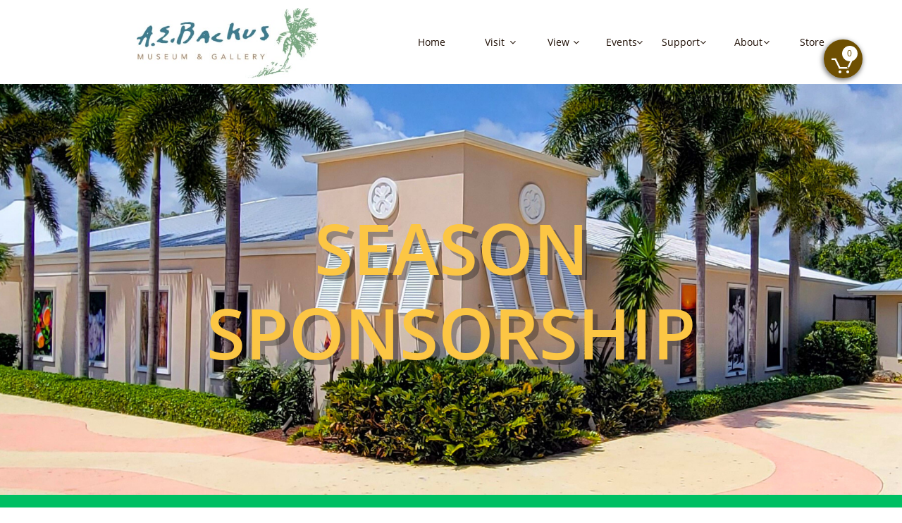

--- FILE ---
content_type: text/html
request_url: https://backusmuseum.org/sponsor
body_size: 14074
content:
<!DOCTYPE html PUBLIC "-//W3C//DTD XHTML 1.0 Transitional//EN" "http://www.w3.org/TR/xhtml1/DTD/xhtml1-transitional.dtd">
<html xmlns="http://www.w3.org/1999/xhtml">
<head>
<title>Sponsor</title>
<meta http-equiv="Content-Type" content="text/html; charset=utf-8"/>
<meta http-equiv="X-UA-Compatible" content="IE=edge">
<meta name="SKYPE_TOOLBAR" content="SKYPE_TOOLBAR_PARSER_COMPATIBLE"/>
<meta name="HandheldFriendly" content="True" />
<meta name="MobileOptimized" content="1024" />
<meta name="viewport" content="width=1024" /> 
<link rel="shortcut icon" href="https://storage.googleapis.com/wzukusers/user-34223621/images/fav-5b8dd43905c82mB6QpQT/favicon.ico?v=fav-5b8dd43905c82mB6QpQT" type="image/x-icon" />
<link rel="icon" type="image/png" href="https://storage.googleapis.com/wzukusers/user-34223621/images/fav-5b8dd43905c82mB6QpQT/favicon-16x16.png?v=fav-5b8dd43905c82mB6QpQT" sizes="16x16">
<link rel="icon" type="image/png" href="https://storage.googleapis.com/wzukusers/user-34223621/images/fav-5b8dd43905c82mB6QpQT/favicon-32x32.png?v=fav-5b8dd43905c82mB6QpQT" sizes="32x32">
<link rel="icon" type="image/png" href="https://storage.googleapis.com/wzukusers/user-34223621/images/fav-5b8dd43905c82mB6QpQT/favicon-96x96.png?v=fav-5b8dd43905c82mB6QpQT" sizes="96x96">
<link rel="icon" type="image/png" href="https://storage.googleapis.com/wzukusers/user-34223621/images/fav-5b8dd43905c82mB6QpQT/favicon-160x160.png?v=fav-5b8dd43905c82mB6QpQT" sizes="160x160">
<link rel="icon" type="image/png" href="https://storage.googleapis.com/wzukusers/user-34223621/images/fav-5b8dd43905c82mB6QpQT/favicon-196x196.png?v=fav-5b8dd43905c82mB6QpQT" sizes="196x196">
<link rel="apple-touch-icon" href="https://storage.googleapis.com/wzukusers/user-34223621/images/fav-5b8dd43905c82mB6QpQT/apple-touch-icon.png?v=fav-5b8dd43905c82mB6QpQT" />
<link rel="apple-touch-icon" sizes="57x57" href="https://storage.googleapis.com/wzukusers/user-34223621/images/fav-5b8dd43905c82mB6QpQT/apple-touch-icon-57x57.png?v=fav-5b8dd43905c82mB6QpQT">
<link rel="apple-touch-icon" sizes="60x60" href="https://storage.googleapis.com/wzukusers/user-34223621/images/fav-5b8dd43905c82mB6QpQT/apple-touch-icon-60x60.png?v=fav-5b8dd43905c82mB6QpQT">
<link rel="apple-touch-icon" sizes="72x72" href="https://storage.googleapis.com/wzukusers/user-34223621/images/fav-5b8dd43905c82mB6QpQT/apple-touch-icon-72x72.png?v=fav-5b8dd43905c82mB6QpQT">
<link rel="apple-touch-icon" sizes="114x114" href="https://storage.googleapis.com/wzukusers/user-34223621/images/fav-5b8dd43905c82mB6QpQT/apple-touch-icon-114x114.png?v=fav-5b8dd43905c82mB6QpQT">
<link rel="apple-touch-icon" sizes="120x120" href="https://storage.googleapis.com/wzukusers/user-34223621/images/fav-5b8dd43905c82mB6QpQT/apple-touch-icon-120x120.png?v=fav-5b8dd43905c82mB6QpQT">
<link rel="apple-touch-icon" sizes="152x152" href="https://storage.googleapis.com/wzukusers/user-34223621/images/fav-5b8dd43905c82mB6QpQT/apple-touch-icon-152x152.png?v=fav-5b8dd43905c82mB6QpQT">
<meta name="msapplication-square70x70logo" content="https://storage.googleapis.com/wzukusers/user-34223621/images/fav-5b8dd43905c82mB6QpQT/mstile-70x70.png?v=fav-5b8dd43905c82mB6QpQT" />
<meta name="msapplication-square144x144logo" content="https://storage.googleapis.com/wzukusers/user-34223621/images/fav-5b8dd43905c82mB6QpQT/mstile-144x144.png?v=fav-5b8dd43905c82mB6QpQT" />
<meta name="msapplication-square150x150logo" content="https://storage.googleapis.com/wzukusers/user-34223621/images/fav-5b8dd43905c82mB6QpQT/mstile-150x150.png?v=fav-5b8dd43905c82mB6QpQT" />
<meta name="msapplication-wide310x150logo" content="https://storage.googleapis.com/wzukusers/user-34223621/images/fav-5b8dd43905c82mB6QpQT/mstile-310x150.png?v=fav-5b8dd43905c82mB6QpQT" />
<meta name="msapplication-square310x310logo" content="https://storage.googleapis.com/wzukusers/user-34223621/images/fav-5b8dd43905c82mB6QpQT/mstile-310x310.png?v=fav-5b8dd43905c82mB6QpQT" />


<meta name="twitter:card" content="summary"/>
<meta property="og:image" content="https://storage.googleapis.com/wzsitethumbnails/site-49147767/800x500.jpg"/>
<meta property="og:image:width" content="800"/>
<meta property="og:image:height" content="500"/>

<script async="" src="https://www.googletagmanager.com/gtag/js?id=UA-155741314-1"></script>
<script type="text/javascript">
window.dataLayer=window.dataLayer||[];function gtag(){window.dataLayer.push(arguments);}
gtag('js',new Date());gtag('config', 'UA-155741314-1')
</script>

<script type="text/javascript">
var _fc;window.getInsights=function(a,b){_fc||(_fc=a,a=null),window.AMInsights?(_fc&&(_fc(window.AMInsights),_fc=null),a&&a(window.AMInsights)):(b=b||25,setTimeout(function(){window.getInsights(a,2*b)},b))};
</script>
<script type="text/javascript" src="https://assets.mywebsitebuilder.com/assets/t.js?brand=homestead&v=g-202507311507277730" async></script>
<script type="text/javascript">
window.getInsights(function(insights){insights.init('5e329ad8-bc40-45e3-8bb9-a4083e92f89b');});
</script>

<link rel='stylesheet' type='text/css' href='https://components.mywebsitebuilder.com/g-202507311507277730/viewer-homestead/viewer.css'/>

<script type='text/javascript'>
var PageData = {"baseAddress":"backusmuseum.org","ServicesBasePath":"https://te-viewer.mywebsitebuilder.com","isTablet":false,"siteSettings":{"analyticsTrackingId":"\"UA-155741314-1\"","behanceSocialLinkId":"{\"type\":\"behance\",\"title\":\"Behance\",\"url\":\"https://www.behance.com\"}","dribbbleSocialLinkId":"{\"type\":\"dribbble\",\"title\":\"Dribbble\",\"url\":\"https://www.dribbble.com\"}","enableColumnsGrid":"false","etsySocialLinkId":"{\"type\":\"etsy\",\"title\":\"Etsy\",\"url\":\"https://www.etsy.com\"}","facebookSocialLinkId":"{\"type\":\"facebook\",\"title\":\"Facebook\",\"url\":\"https://www.facebook.com/AEBackusMuseum/\"}","flickrSocialLinkId":"{\"type\":\"flickr\",\"title\":\"Flickr\",\"url\":\"https://www.flickr.com\"}","googlePlusSocialLinkId":"{\"type\":\"googlePlus\",\"title\":\"Google+\",\"url\":\"http://plus.google.com/+google\"}","instagramSocialLinkId":"{\"type\":\"instagram\",\"title\":\"Instagram\",\"url\":\"https://www.instagram.com/aebackusmuseum/\"}","isFirstMobileUse":"true","isFirstPreview":"true","linkedinSocialLinkId":"{\"type\":\"linkedin\",\"title\":\"LinkedIn\",\"url\":\"https://www.linkedin.com\"}","paypalAccountId":"info@backusmuseum.org","PayPalcurrency":"USD","picasaSocialLinkId":"{\"type\":\"picasa\",\"title\":\"Picasa\",\"url\":\"https://www.picasa.com\"}","pinterestSocialLinkId":"{\"type\":\"pinterest\",\"title\":\"Pinterest\",\"url\":\"https://www.pinterest.com\"}","redditSocialLinkId":"{\"type\":\"reddit\",\"title\":\"Reddit\",\"url\":\"https://www.reddit.com\"}","renrenSocialLinkId":"{\"type\":\"renren\",\"title\":\"Renren\",\"url\":\"https://www.renren.com\"}","showAlwaysColumnsGrid":"false","soundCloudSocialLinkId":"{\"type\":\"soundCloud\",\"title\":\"SoundCloud\",\"url\":\"https://www.soundcloud.com\"}","tripAdvisorSocialLinkId":"{\"type\":\"tripAdvisor\",\"title\":\"Trip Advisor\",\"url\":\"https://www.tripadvisor.com/Attraction_Review-g34233-d1207014-Reviews-A_E_Backus_Gallery_Museum-Fort_Pierce_Florida.html\"}","tumblrSocialLinkId":"{\"type\":\"tumblr\",\"title\":\"Tumblr\",\"url\":\"https://www.tumblr.com\"}","twitterSocialLinkId":"{\"type\":\"twitter\",\"title\":\"Twitter\",\"url\":\"https://twitter.com/AEBackusMuseum\"}","vimeoSocialLinkId":"{\"type\":\"vimeo\",\"title\":\"Vimeo\",\"url\":\"https://www.vimeo.com\"}","vkSocialLinkId":"{\"type\":\"vk\",\"title\":\"VK\",\"url\":\"https://www.vk.com\"}","weiboSocialLinkId":"{\"type\":\"weibo\",\"title\":\"Weibo\",\"url\":\"https://www.weibo.com\"}","youtubeSocialLinkId":"{\"type\":\"youtube\",\"title\":\"Youtube\",\"url\":\"https://www.youtube.com/channel/UCRIHtboK7RjgYnq5cqZBjRw/videos\"}"},"defaultAjaxPageID":"id1715697101490","PageNotFound":false};
var Global = {"FacebookAppID":"744137685644053","IsMobileView":false,"IsTabletView":false,"IsMobileClient":false,"CloudflareOptions":6,"SiteID":49147767};
var SiteInformation = {"groupId":49147767,"isPublished":false,"limitations":{"video":{"limitation":{"isLimited":true},"dialog":{"isDiscount":false}},"pages":{"limitation":{"isLimited":true},"dialog":{"isDiscount":false}},"ecommerce":{"limitation":{"isLimited":true},"dialog":{"isDiscount":false}},"publish":{"limitation":{"isLimited":true},"dialog":{"isDiscount":false}},"stats":{"limitation":{"isLimited":false},"dialog":{"isDiscount":false}},"storage":{"limitation":{"isLimited":true},"dialog":{"isDiscount":false}},"file":{"limitation":{"isLimited":true},"dialog":{"isDiscount":false}},"premium":{"limitation":{"isLimited":false},"dialog":{"isDiscount":false}},"mobile":{"limitation":{"isLimited":false},"dialog":{"isDiscount":false}},"newSites":{"limitation":{"isLimited":true},"dialog":{"isDiscount":false}},"favicon":{"limitation":{"isLimited":true},"dialog":{"isDiscount":false}},"embedded":{"limitation":{"isLimited":true},"dialog":{"isDiscount":false}},"bannerFeature":{"limitation":{"isLimited":false},"dialog":{"isDiscount":false}},"history":{"limitation":{"isLimited":true},"dialog":{"isDiscount":false}},"posts":{"limitation":{"isLimited":true},"dialog":{"isDiscount":false}},"hdvideo":{"limitation":{"isLimited":true},"dialog":{"isDiscount":false}},"totalPages":{"limitation":{"isLimited":true},"dialog":{"isDiscount":false}},"advancedStats":{"limitation":{"isLimited":false},"dialog":{"isDiscount":false}},"form":{"limitation":{"isLimited":true},"dialog":{"isDiscount":false}}},"isPremium":true,"isSaved":false,"siteType":0,"isTemplate":false,"baseVersion":"89834301","isFirstSiteVersion":false,"hasSites":false,"storeInformation":{},"appMarketInformation":{}};
var Settings = {"UserStorageUrlsMap":{"2":"https://wzukusers.blob.core.windows.net/user-{0}/","6":"https://storage.googleapis.com/wzukusers/user-{0}/","61":"https://storage.googleapis.com/wzukusers/user-{0}/","100":"https://storage.googleapis.com/te-hosted-sites/user-{0}/","105":"https://storage.googleapis.com/te-sitey-sites/user-{0}/","103":"https://storage.googleapis.com/te-websitebuilder-sites/user-{0}/","102":"https://storage.googleapis.com/te-sitelio-sites/user-{0}/","106":"https://storage.googleapis.com/te-sitebuilder-sites/user-{0}/"},"WebzaiStorageUrlsMap":{"2":"https://wzuk.blob.core.windows.net/assets/","6":"https://storage.googleapis.com/wzuk/assets/","61":"https://storage.googleapis.com/wzuk/assets/"},"InsightsTrackerUrl":"https://assets.mywebsitebuilder.com/assets","GoogleMapsApiKey":"AIzaSyDQtuw04WyGWiY3JULv0HDpHdTK16H4_nI","RecaptchaSiteKey":"6LeCLkUUAAAAABEGEwlYoLyKNxIztJfM2okdeb2V","StaticContentUrl":"https://webzaidev.blob.core.windows.net/","ServiceAddress":"https://te-viewer.mywebsitebuilder.com","ApplicationRoot":"https://components.mywebsitebuilder.com/g-202507311507277730","Brand":103,"ApplicationDomain":"homestead.com","YoutubeApiKey":"AIzaSyArOiK2GZNoSkBzk6yqkfMFJDk7KAxLp8o","AppsIframeRoot":"https://components.mywebsitebuilder.com","AppVersion":"g-202507311507277730","DevelopmentMode":"","ServiceEndpoints":{"Store":{"EmbedApi":"https://embed.mywebsitebuilder.com/dist/src/","PublicApi":"https://api.mywebsitebuilder.com/v1/"},"Storage":null},"ImageProxy":"https://images.builderservices.io/s/?","DataProxy":"https://data.mywebsitebuilder.com","IsApiPartner":true,"FacebookAppId":"744137685644053","BrandName":"homestead","RaygunSettings":null,"FreeBannerUrl":""};

</script>
<script src='https://components.mywebsitebuilder.com/g-202507311507277730/viewer/viewer.js' type='text/javascript'></script>

<script src='https://storage.googleapis.com/wzukusers/user-34223621/sites/49147767/5b79a1241ac41MKIpcWc/56120017a7ea44d7a17d311ecd11f3f2.js?1767818069' type='text/javascript'></script>
<script src='https://storage.googleapis.com/wzukusers/user-34223621/sites/49147767/5b79a1241ac41MKIpcWc/1663b17db70d47b9a92b5a648e91255e.js?1767818069' type='text/javascript'></script>
<script src='https://storage.googleapis.com/wzukusers/user-34223621/sites/49147767/5b79a1241ac41MKIpcWc/4c6fb8efc354438cbb0e1e81793c50c4.js?1767818069' type='text/javascript'></script>
<script type='text/javascript'>
var SiteFilesMap = {"page-1403784258535":"https://storage.googleapis.com/wzukusers/user-34223621/sites/49147767/5b79a1241ac41MKIpcWc/fe538cc956294153861c7fb251f6e48f.js","page-1406139634508":"https://storage.googleapis.com/wzukusers/user-34223621/sites/49147767/5b79a1241ac41MKIpcWc/264042ef2a5a49269a85d0866518ce09.js","page-1406139701301":"https://storage.googleapis.com/wzukusers/user-34223621/sites/49147767/5b79a1241ac41MKIpcWc/2dfa77ff0fb7490badb32f40baed1b72.js","page-id1535229493109":"https://storage.googleapis.com/wzukusers/user-34223621/sites/49147767/5b79a1241ac41MKIpcWc/622413bb90a2493fbcddfccce3c1433a.js","page-id1535285502439":"https://storage.googleapis.com/wzukusers/user-34223621/sites/49147767/5b79a1241ac41MKIpcWc/2a2fef567b2f48e8ba32f599c6425d15.js","page-id1535332307839":"https://storage.googleapis.com/wzukusers/user-34223621/sites/49147767/5b79a1241ac41MKIpcWc/ae4ad16aa5fc4a3cbaa906aa1a890a27.js","page-id1535332441086":"https://storage.googleapis.com/wzukusers/user-34223621/sites/49147767/5b79a1241ac41MKIpcWc/5c0e7bdfeff84658aaea8ddb2aad7c22.js","page-id1535334122589":"https://storage.googleapis.com/wzukusers/user-34223621/sites/49147767/5b79a1241ac41MKIpcWc/f7eu9YlY4M4PCG1QCkKL.js","page-id1535989058693":"https://storage.googleapis.com/wzukusers/user-34223621/sites/49147767/5b79a1241ac41MKIpcWc/11dacbd17c3840c19f86548ab15ab19e.js","page-id1536890042121":"https://storage.googleapis.com/wzukusers/user-34223621/sites/49147767/5b79a1241ac41MKIpcWc/3e89364f912d4c62bc02edd93ca8206b.js","page-id1537108034887":"https://storage.googleapis.com/wzukusers/user-34223621/sites/49147767/5b79a1241ac41MKIpcWc/1c84f599e1224ae68b853aff49a0c574.js","page-id1538679718420":"https://storage.googleapis.com/wzukusers/user-34223621/sites/49147767/5b79a1241ac41MKIpcWc/4cca44ec26f746068b5f4f5941706e96.js","page-id1547177694097":"https://storage.googleapis.com/wzukusers/user-34223621/sites/49147767/5b79a1241ac41MKIpcWc/c36263d1192548f888140a4fb3f340b1.js","page-id1547430696682":"https://storage.googleapis.com/wzukusers/user-34223621/sites/49147767/5b79a1241ac41MKIpcWc/e83aa6257d4c4df9ba1344e7e240c5ee.js","page-id1548971458705":"https://storage.googleapis.com/wzukusers/user-34223621/sites/49147767/5b79a1241ac41MKIpcWc/fbfe1a3e1b7c429d935d719b3faf94da.js","page-id1549293978428":"https://storage.googleapis.com/wzukusers/user-34223621/sites/49147767/5b79a1241ac41MKIpcWc/fmqtK2iMkeMzXMljuMhn.js","page-id1549294281589":"https://storage.googleapis.com/wzukusers/user-34223621/sites/49147767/5b79a1241ac41MKIpcWc/95b215c2050d457c8fae671dae53eb77.js","page-id1549294317599":"https://storage.googleapis.com/wzukusers/user-34223621/sites/49147767/5b79a1241ac41MKIpcWc/J4bSpA8Niw3Yl2Il7rlL.js","page-id1573053166634":"https://storage.googleapis.com/wzukusers/user-34223621/sites/49147767/5b79a1241ac41MKIpcWc/031d3b3b3d454d93bd68ad7e97d417e3.js","page-id1578108906442":"https://storage.googleapis.com/wzukusers/user-34223621/sites/49147767/5b79a1241ac41MKIpcWc/3a6305d6a3634f2cb3ddc3e8e7f7edb7.js","page-id1579204820697":"https://storage.googleapis.com/wzukusers/user-34223621/sites/49147767/5b79a1241ac41MKIpcWc/2e5373ebaad54ab39b286830327f5790.js","page-id1588616316166":"https://storage.googleapis.com/wzukusers/user-34223621/sites/49147767/5b79a1241ac41MKIpcWc/cd1b2717279848d99b631d1e7a96e1f9.js","page-id1589217510205":"https://storage.googleapis.com/wzukusers/user-34223621/sites/49147767/5b79a1241ac41MKIpcWc/5cb35454c1ac4990934c4b26d9834c8a.js","page-id1589486273069":"https://storage.googleapis.com/wzukusers/user-34223621/sites/49147767/5b79a1241ac41MKIpcWc/956703a945cf40a28e72db75b1a46fb3.js","page-id1598390991231":"https://storage.googleapis.com/wzukusers/user-34223621/sites/49147767/5b79a1241ac41MKIpcWc/ee38b03b33064d92b5a9266716562b16.js","page-id1598391247809":"https://storage.googleapis.com/wzukusers/user-34223621/sites/49147767/5b79a1241ac41MKIpcWc/ac29968e2557473c963dea7a60357a38.js","page-id1601513082314":"https://storage.googleapis.com/wzukusers/user-34223621/sites/49147767/5b79a1241ac41MKIpcWc/3c7fc10b8a62456fa8cda2179318940a.js","page-id1602275340273":"https://storage.googleapis.com/wzukusers/user-34223621/sites/49147767/5b79a1241ac41MKIpcWc/f01b85e303b14b61a5bd6b0c49465fe4.js","page-id1606763795321":"https://storage.googleapis.com/wzukusers/user-34223621/sites/49147767/5b79a1241ac41MKIpcWc/3d25edefa88c4d10876a8b1128cd99f8.js","page-id1610038245982":"https://storage.googleapis.com/wzukusers/user-34223621/sites/49147767/5b79a1241ac41MKIpcWc/2045e5547a2a4f71807313c9dff128f3.js","page-id1644099650788":"https://storage.googleapis.com/wzukusers/user-34223621/sites/49147767/5b79a1241ac41MKIpcWc/46d506943adc454f912e24442f777c69.js","page-id1646247607420":"https://storage.googleapis.com/wzukusers/user-34223621/sites/49147767/5b79a1241ac41MKIpcWc/ff7f562c45eb43b1b210c30ad6c0cac1.js","page-id1659292715328":"https://storage.googleapis.com/wzukusers/user-34223621/sites/49147767/5b79a1241ac41MKIpcWc/c8c9e5b8ddf041c89b6bbdc916408582.js","page-id1659312925638":"https://storage.googleapis.com/wzukusers/user-34223621/sites/49147767/5b79a1241ac41MKIpcWc/49d21a7a9e4c4ed6b747a509ee731e98.js","page-id1663201817509":"https://storage.googleapis.com/wzukusers/user-34223621/sites/49147767/5b79a1241ac41MKIpcWc/4036dfc7f1494f65aa2141e95ebc45a8.js","page-id1663201951033":"https://storage.googleapis.com/wzukusers/user-34223621/sites/49147767/5b79a1241ac41MKIpcWc/5684b9ba56b74757bc95f3ab02bce9ed.js","page-id1663202042718":"https://storage.googleapis.com/wzukusers/user-34223621/sites/49147767/5b79a1241ac41MKIpcWc/a423763fe853469690ce6c7794efb899.js","page-id1664207118441":"https://storage.googleapis.com/wzukusers/user-34223621/sites/49147767/5b79a1241ac41MKIpcWc/c0bca1088ac84fbe9b7548cfc6016fa1.js","page-id1667073901059":"https://storage.googleapis.com/wzukusers/user-34223621/sites/49147767/5b79a1241ac41MKIpcWc/ed67b775c054415abbb7e066721dbfc9.js","page-id1667141545842":"https://storage.googleapis.com/wzukusers/user-34223621/sites/49147767/5b79a1241ac41MKIpcWc/3dde3dc9f3ef47aabb6aae1088d03afc.js","page-id1673490937334":"https://storage.googleapis.com/wzukusers/user-34223621/sites/49147767/5b79a1241ac41MKIpcWc/05313b6e69ef4629a5628f687d568591.js","page-id1677939569234":"https://storage.googleapis.com/wzukusers/user-34223621/sites/49147767/5b79a1241ac41MKIpcWc/77e59bf736d643218d02cf010cb500c4.js","page-id1679868399268":"https://storage.googleapis.com/wzukusers/user-34223621/sites/49147767/5b79a1241ac41MKIpcWc/67b0a40613544ad6be38e50ca34dcbe2.js","page-id1690751688647":"https://storage.googleapis.com/wzukusers/user-34223621/sites/49147767/5b79a1241ac41MKIpcWc/8602d839f3634f25919c55f1afb98e85.js","page-id1692643362399":"https://storage.googleapis.com/wzukusers/user-34223621/sites/49147767/5b79a1241ac41MKIpcWc/bf5c6899b42344c5be0342cc787289f2.js","page-id1692825438392":"https://storage.googleapis.com/wzukusers/user-34223621/sites/49147767/5b79a1241ac41MKIpcWc/c7fda65707e14647b5e2738f4ce2206a.js","page-id1694117405722":"https://storage.googleapis.com/wzukusers/user-34223621/sites/49147767/5b79a1241ac41MKIpcWc/ab30b36100594b93946d713f3333abe1.js","page-id1694121253138":"https://storage.googleapis.com/wzukusers/user-34223621/sites/49147767/5b79a1241ac41MKIpcWc/9596c4a7596341e98ae26c40077bf6cd.js","page-id1694131492378":"https://storage.googleapis.com/wzukusers/user-34223621/sites/49147767/5b79a1241ac41MKIpcWc/24e7034d081d419a99954153ca05af8d.js","page-id1694139564255":"https://storage.googleapis.com/wzukusers/user-34223621/sites/49147767/5b79a1241ac41MKIpcWc/e606afa040134b1ea6c184dbdc91dbd3.js","page-id1697645045082":"https://storage.googleapis.com/wzukusers/user-34223621/sites/49147767/5b79a1241ac41MKIpcWc/19c705140ebc4145bd3ce92f8f3bf278.js","page-id1699827585048":"https://storage.googleapis.com/wzukusers/user-34223621/sites/49147767/5b79a1241ac41MKIpcWc/62d186956b9f49e481e9086115d444ec.js","page-id1701787237901":"https://storage.googleapis.com/wzukusers/user-34223621/sites/49147767/5b79a1241ac41MKIpcWc/703e3b0588c04092b6d5daf2a976a7fd.js","page-id1701788794847":"https://storage.googleapis.com/wzukusers/user-34223621/sites/49147767/5b79a1241ac41MKIpcWc/ace697c34c744a1eb907b7b76fb95458.js","page-id1701790111451":"https://storage.googleapis.com/wzukusers/user-34223621/sites/49147767/5b79a1241ac41MKIpcWc/cf629c9060044a918d2e990929cc1691.js","page-id1701795467289":"https://storage.googleapis.com/wzukusers/user-34223621/sites/49147767/5b79a1241ac41MKIpcWc/48887c22ae6b4874af1f84810de2e364.js","page-id1701796025440":"https://storage.googleapis.com/wzukusers/user-34223621/sites/49147767/5b79a1241ac41MKIpcWc/97ce7de4a1574752b8ed20fe45f7030c.js","page-id1701803891874":"https://storage.googleapis.com/wzukusers/user-34223621/sites/49147767/5b79a1241ac41MKIpcWc/7306ae915dd542ec87fff2201d510708.js","page-id1706630189412":"https://storage.googleapis.com/wzukusers/user-34223621/sites/49147767/5b79a1241ac41MKIpcWc/27ec9c5b0b6c455dacb495df01a1e8e6.js","page-id1709231418542":"https://storage.googleapis.com/wzukusers/user-34223621/sites/49147767/5b79a1241ac41MKIpcWc/7baf71656e304364b6aafe588aa49600.js","page-id1709583338701":"https://storage.googleapis.com/wzukusers/user-34223621/sites/49147767/5b79a1241ac41MKIpcWc/7a4d018d4f8c40218ef43bb845a60d9d.js","page-id1710085644921":"https://storage.googleapis.com/wzukusers/user-34223621/sites/49147767/5b79a1241ac41MKIpcWc/91b26bf9e77f4c64bcc56dc2e67bdddd.js","page-id1710466972713":"https://storage.googleapis.com/wzukusers/user-34223621/sites/49147767/5b79a1241ac41MKIpcWc/6dc83c94a34241108714948d0a542dc9.js","page-id1715023896870":"https://storage.googleapis.com/wzukusers/user-34223621/sites/49147767/5b79a1241ac41MKIpcWc/4b004a5a0032452babe8d53688c7dde1.js","page-id1715696864737":"https://storage.googleapis.com/wzukusers/user-34223621/sites/49147767/5b79a1241ac41MKIpcWc/3069505433f44fbd9f998cc5e1e592b1.js","page-id1715697101490":"https://storage.googleapis.com/wzukusers/user-34223621/sites/49147767/5b79a1241ac41MKIpcWc/1663b17db70d47b9a92b5a648e91255e.js","page-id1715701810333":"https://storage.googleapis.com/wzukusers/user-34223621/sites/49147767/5b79a1241ac41MKIpcWc/b2f9e875598c4e6cad0e6c17a41b6871.js","page-id1715702735893":"https://storage.googleapis.com/wzukusers/user-34223621/sites/49147767/5b79a1241ac41MKIpcWc/3159778f1b694d17899abbfdad5a3132.js","page-id1716408104051":"https://storage.googleapis.com/wzukusers/user-34223621/sites/49147767/5b79a1241ac41MKIpcWc/786d27f91ac54f569ebadd42f776520b.js","page-id1721767945845":"https://storage.googleapis.com/wzukusers/user-34223621/sites/49147767/5b79a1241ac41MKIpcWc/d6c49eb8b06a460e94e94d9a4019c40a.js","page-id1722019659494":"https://storage.googleapis.com/wzukusers/user-34223621/sites/49147767/5b79a1241ac41MKIpcWc/542f5a5a3ba844af89c2ca36c62c867f.js","page-id1723599035398":"https://storage.googleapis.com/wzukusers/user-34223621/sites/49147767/5b79a1241ac41MKIpcWc/a71092a7b8c745ab88517212d296f307.js","page-id1723657787716":"https://storage.googleapis.com/wzukusers/user-34223621/sites/49147767/5b79a1241ac41MKIpcWc/b4ed4513836e4f6aa823357f46786110.js","page-id1723657787717":"https://storage.googleapis.com/wzukusers/user-34223621/sites/49147767/5b79a1241ac41MKIpcWc/89ff11426f6b4805877eebd92d50b715.js","page-id1724373204919":"https://storage.googleapis.com/wzukusers/user-34223621/sites/49147767/5b79a1241ac41MKIpcWc/2fd5e803351b4f5ebf83dbf22640d050.js","page-id1724433892364":"https://storage.googleapis.com/wzukusers/user-34223621/sites/49147767/5b79a1241ac41MKIpcWc/dde83c3e3edd42c4b5350e2b38cac55d.js","page-id1725894554358":"https://storage.googleapis.com/wzukusers/user-34223621/sites/49147767/5b79a1241ac41MKIpcWc/fbea96b3b0f24690b20c73c117536545.js","page-id1726254317435":"https://storage.googleapis.com/wzukusers/user-34223621/sites/49147767/5b79a1241ac41MKIpcWc/ab990f4ea2634337a549f2d3ecc90a0b.js","page-id1733004439387":"https://storage.googleapis.com/wzukusers/user-34223621/sites/49147767/5b79a1241ac41MKIpcWc/3b8c3e074af642769b6c8a95755d5736.js","page-id1733014839960":"https://storage.googleapis.com/wzukusers/user-34223621/sites/49147767/5b79a1241ac41MKIpcWc/d1e49cdaf5ae416294033c66ebda9007.js","page-id1740671195714":"https://storage.googleapis.com/wzukusers/user-34223621/sites/49147767/5b79a1241ac41MKIpcWc/0e43515b1b0b43d7914aa0225d4c3b55.js","page-id1741370383019":"https://storage.googleapis.com/wzukusers/user-34223621/sites/49147767/5b79a1241ac41MKIpcWc/49e74c7490b94d3bb45efacf996e2864.js","page-id1743279195664":"https://storage.googleapis.com/wzukusers/user-34223621/sites/49147767/5b79a1241ac41MKIpcWc/9ac346989de9461fad73ad9ad58dca6f.js","page-id1745080797168":"https://storage.googleapis.com/wzukusers/user-34223621/sites/49147767/5b79a1241ac41MKIpcWc/4f9d116d7700477cb41505ce85e738e3.js","page-id1745185412342":"https://storage.googleapis.com/wzukusers/user-34223621/sites/49147767/5b79a1241ac41MKIpcWc/f8322f57414d42fa824a561bf2d69af5.js","page-id1747765867153":"https://storage.googleapis.com/wzukusers/user-34223621/sites/49147767/5b79a1241ac41MKIpcWc/21045a7a06274320a442cd49452719e0.js","page-id1753468931938":"https://storage.googleapis.com/wzukusers/user-34223621/sites/49147767/5b79a1241ac41MKIpcWc/1af3ffcad4a441c180fedc3238c08c1a.js","page-id1755966757986":"https://storage.googleapis.com/wzukusers/user-34223621/sites/49147767/5b79a1241ac41MKIpcWc/f72bcf17790f403797570e2c8f3bba3c.js","page-id1756058242163":"https://storage.googleapis.com/wzukusers/user-34223621/sites/49147767/5b79a1241ac41MKIpcWc/dfc6c1b625994bc38554acbedaa89a51.js","page-id1759831205866":"https://storage.googleapis.com/wzukusers/user-34223621/sites/49147767/5b79a1241ac41MKIpcWc/3fb76c30b7204ae8a7f6fb4668a52c28.js","page-id1759835960880":"https://storage.googleapis.com/wzukusers/user-34223621/sites/49147767/5b79a1241ac41MKIpcWc/7867ab1aaa92400897948e1823de50fb.js","page-id1759886190432":"https://storage.googleapis.com/wzukusers/user-34223621/sites/49147767/5b79a1241ac41MKIpcWc/184e512c5b3b4f28812cccdfac25bb10.js","page-id1762793385736":"https://storage.googleapis.com/wzukusers/user-34223621/sites/49147767/5b79a1241ac41MKIpcWc/629a36a837c449ee8f8c675bbf5425b2.js","page-id1767752514728":"https://storage.googleapis.com/wzukusers/user-34223621/sites/49147767/5b79a1241ac41MKIpcWc/25aeef6b2d3e40cbbc7dfe3f13f2dfb3.js","page-id1715702470185":"https://storage.googleapis.com/wzukusers/user-34223621/sites/49147767/5b79a1241ac41MKIpcWc/6fa05932690a453ab9473dfc782d5600.js","master-1343569893636":"https://storage.googleapis.com/wzukusers/user-34223621/sites/49147767/5b79a1241ac41MKIpcWc/4c6fb8efc354438cbb0e1e81793c50c4.js","site-structure":"https://storage.googleapis.com/wzukusers/user-34223621/sites/49147767/5b79a1241ac41MKIpcWc/56120017a7ea44d7a17d311ecd11f3f2.js"};
</script>


<style type="text/css"> #mobile-loading-screen, #desktop-loading-screen{position:absolute;left:0;top:0;right:0;bottom:0;z-index:100000000;background:white url('[data-uri]') center center no-repeat;} body.state-loading-mobile-viewer, body.state-loading-mobile-viewer .page-element, body.state-loading-mobile-viewer #body-element, body.state-loading-desktop-viewer, body.state-loading-desktop-viewer .page-element, body.state-loading-desktop-viewer #body-element{height:100%;width:100%;overflow-y:hidden !important;} </style>
<script type="text/javascript">
var DynamicPageContent = null;
var DBSiteMetaData = { "pagesStructureInformation":{"pagesData":{"1403784258535":{"metaTags":"","headerCode":"","footerCode":"","tags":[],"id":"1403784258535","pageID":null,"pid":null,"title":"Home","name":null,"pageTitle":"Backus Museum","description":"","keyWords":"The A.E. Backus Museum & Gallery presents the art of Florida's preeminent painter, works of the Florida Highwaymen, and changing exhibitions of other notable artists.","index":1,"isHomePage":true,"shareStyle":true,"useNameASTitle":false,"supportsMobileStates":true,"urlAlias":"","useNameASUrl":false,"useDefaultTitle":false,"masterPageListName":"","masterPageType":"","isSearchEngineDisabled":false},"1406139634508":{"metaTags":"","headerCode":"","footerCode":"","tags":[],"id":"1406139634508","pageID":null,"pid":null,"title":"Shop2","name":null,"pageTitle":"","description":"default description","keyWords":"","index":88,"isHomePage":false,"shareStyle":true,"useNameASTitle":false,"supportsMobileStates":true,"urlAlias":"shop2","useNameASUrl":true,"useDefaultTitle":false,"masterPageListName":"","masterPageType":"","isSearchEngineDisabled":false,"menu":{"isDesktopDisabled":true,"isMobileDisabled":true}},"1406139701301":{"metaTags":"","headerCode":"","footerCode":"","tags":[],"id":"1406139701301","pageID":null,"pid":null,"title":"Connect","name":null,"pageTitle":"","description":"default description","keyWords":"","index":5,"isHomePage":false,"shareStyle":true,"useNameASTitle":true,"supportsMobileStates":true,"urlAlias":"connect","useNameASUrl":true,"useDefaultTitle":false,"masterPageListName":"","masterPageType":"","isSearchEngineDisabled":false},"id1535229493109":{"metaTags":"","headerCode":"","footerCode":"","tags":[],"id":"id1535229493109","pageID":null,"pid":null,"title":"Events","name":null,"pageTitle":"","description":"","keyWords":"","index":26,"isHomePage":false,"shareStyle":true,"useNameASTitle":false,"supportsMobileStates":true,"urlAlias":"events","useNameASUrl":true,"useDefaultTitle":false,"masterPageListName":"","masterPageType":"","isSearchEngineDisabled":true,"menu":{"isDesktopDisabled":false,"isMobileDisabled":false}},"id1535285502439":{"metaTags":"","headerCode":"","footerCode":"","tags":[],"id":"id1535285502439","pageID":null,"pid":null,"title":"Visit","name":null,"pageTitle":"","description":"","keyWords":"","index":2,"isHomePage":false,"shareStyle":true,"useNameASTitle":false,"supportsMobileStates":true,"urlAlias":"visit","useNameASUrl":true,"useDefaultTitle":false,"masterPageListName":"","masterPageType":"","isSearchEngineDisabled":false},"id1535332307839":{"metaTags":"","headerCode":"","footerCode":"","tags":[],"id":"id1535332307839","pageID":null,"pid":null,"title":"A.E. Backus","name":null,"pageTitle":"","description":"","keyWords":"","index":77,"isHomePage":false,"shareStyle":true,"useNameASTitle":false,"supportsMobileStates":true,"urlAlias":"a-e-backus","useNameASUrl":true,"useDefaultTitle":false,"masterPageListName":"","masterPageType":"","isSearchEngineDisabled":false},"id1535332441086":{"metaTags":"","headerCode":"","footerCode":"","tags":[],"id":"id1535332441086","pageID":null,"pid":null,"title":"Highwaymen","name":null,"pageTitle":"","description":"","keyWords":"","index":79,"isHomePage":false,"shareStyle":true,"useNameASTitle":false,"supportsMobileStates":true,"urlAlias":"highwaymen","useNameASUrl":true,"useDefaultTitle":false,"masterPageListName":"","masterPageType":"","isSearchEngineDisabled":false},"id1535334122589":{"metaTags":"","headerCode":"","footerCode":"","tags":[],"id":"id1535334122589","pageID":null,"pid":null,"title":"Lectures","name":null,"pageTitle":"","description":"","keyWords":"","index":53,"isHomePage":false,"shareStyle":true,"useNameASTitle":false,"supportsMobileStates":true,"urlAlias":"lectures","useNameASUrl":true,"useDefaultTitle":false,"masterPageListName":"","masterPageType":"","isSearchEngineDisabled":false,"menu":{"isDesktopDisabled":true,"isMobileDisabled":true}},"id1535989058693":{"metaTags":"","headerCode":"","footerCode":"","tags":[],"id":"id1535989058693","pageID":null,"pid":null,"title":"Join","name":null,"pageTitle":"","description":"","keyWords":"","index":58,"isHomePage":false,"shareStyle":true,"useNameASTitle":false,"supportsMobileStates":true,"urlAlias":"join","useNameASUrl":true,"useDefaultTitle":false,"masterPageListName":"","masterPageType":"","isSearchEngineDisabled":false},"id1536890042121":{"metaTags":"","headerCode":"","footerCode":"","tags":[],"id":"id1536890042121","pageID":null,"pid":null,"title":"Juried Shows","name":null,"pageTitle":"","description":"","keyWords":"","index":17,"isHomePage":false,"shareStyle":true,"useNameASTitle":false,"supportsMobileStates":true,"urlAlias":"juried-shows","useNameASUrl":true,"useDefaultTitle":false,"masterPageListName":"","masterPageType":"","isSearchEngineDisabled":false},"id1537108034887":{"metaTags":"","headerCode":"","footerCode":"","tags":[],"id":"id1537108034887","pageID":null,"pid":null,"title":"News","name":null,"pageTitle":"","description":"","keyWords":"","index":85,"isHomePage":false,"shareStyle":true,"useNameASTitle":false,"supportsMobileStates":true,"urlAlias":"news","useNameASUrl":true,"useDefaultTitle":false,"masterPageListName":"","masterPageType":"","isSearchEngineDisabled":false},"id1538679718420":{"metaTags":"","headerCode":"","footerCode":"","tags":[],"id":"id1538679718420","pageID":null,"pid":null,"title":"Collections","name":null,"pageTitle":"","description":"","keyWords":"","index":16,"isHomePage":false,"shareStyle":true,"useNameASTitle":false,"supportsMobileStates":true,"urlAlias":"collections","useNameASUrl":true,"useDefaultTitle":false,"masterPageListName":"","masterPageType":"","isSearchEngineDisabled":false},"id1547177694097":{"metaTags":"","headerCode":"","footerCode":"","tags":[],"id":"id1547177694097","pageID":null,"pid":null,"title":"Key West","name":null,"pageTitle":"","description":"","keyWords":"","index":43,"isHomePage":false,"shareStyle":true,"useNameASTitle":false,"supportsMobileStates":true,"urlAlias":"key-west","useNameASUrl":true,"useDefaultTitle":false,"masterPageListName":"","masterPageType":"","isSearchEngineDisabled":false,"menu":{"isDesktopDisabled":true,"isMobileDisabled":true}},"id1547430696682":{"metaTags":"","headerCode":"","footerCode":"","tags":[],"id":"id1547430696682","pageID":null,"pid":null,"title":"Backus Brunch","name":null,"pageTitle":"","description":"","keyWords":"","index":51,"isHomePage":false,"shareStyle":true,"useNameASTitle":false,"supportsMobileStates":true,"urlAlias":"backus-brunch","useNameASUrl":true,"useDefaultTitle":false,"masterPageListName":"","masterPageType":"","isSearchEngineDisabled":false,"menu":{"isDesktopDisabled":true,"isMobileDisabled":true}},"id1548971458705":{"metaTags":"","headerCode":"","footerCode":"","tags":[],"id":"id1548971458705","pageID":null,"pid":null,"title":"Consignments","name":null,"pageTitle":"","description":"","keyWords":"","index":87,"isHomePage":false,"shareStyle":true,"useNameASTitle":false,"supportsMobileStates":true,"urlAlias":"consignments","useNameASUrl":true,"useDefaultTitle":false,"masterPageListName":"","masterPageType":"","isSearchEngineDisabled":false,"menu":{"isDesktopDisabled":true,"isMobileDisabled":true}},"id1549293978428":{"metaTags":"","headerCode":"","footerCode":"","tags":[],"id":"id1549293978428","pageID":null,"pid":null,"title":"Backus Bingo","name":null,"pageTitle":"","description":"","keyWords":"","index":52,"isHomePage":false,"shareStyle":true,"useNameASTitle":false,"supportsMobileStates":true,"urlAlias":"backus-bingo","useNameASUrl":true,"useDefaultTitle":false,"masterPageListName":"","masterPageType":"","isSearchEngineDisabled":false,"menu":{"isDesktopDisabled":true,"isMobileDisabled":true}},"id1549294281589":{"metaTags":"","headerCode":"","footerCode":"","tags":[],"id":"id1549294281589","pageID":null,"pid":null,"title":"Boo Ball","name":null,"pageTitle":"","description":"","keyWords":"","index":40,"isHomePage":false,"shareStyle":true,"useNameASTitle":false,"supportsMobileStates":true,"urlAlias":"boo-ball","useNameASUrl":true,"useDefaultTitle":false,"masterPageListName":"","masterPageType":"","isSearchEngineDisabled":false,"menu":{"isDesktopDisabled":true,"isMobileDisabled":true}},"id1549294317599":{"metaTags":"","headerCode":"","footerCode":"","tags":[],"id":"id1549294317599","pageID":null,"pid":null,"title":"Roaring 2020s","name":null,"pageTitle":"","description":"","keyWords":"","index":54,"isHomePage":false,"shareStyle":true,"useNameASTitle":false,"supportsMobileStates":true,"urlAlias":"roaring-2020s","useNameASUrl":true,"useDefaultTitle":false,"masterPageListName":"","masterPageType":"","isSearchEngineDisabled":false,"menu":{"isDesktopDisabled":true,"isMobileDisabled":true}},"id1573053166634":{"metaTags":"","headerCode":"","footerCode":"","tags":[],"id":"id1573053166634","pageID":null,"pid":null,"title":"Donate","name":null,"pageTitle":"","description":"","keyWords":"","index":63,"isHomePage":false,"shareStyle":true,"useNameASTitle":false,"supportsMobileStates":true,"urlAlias":"donate","useNameASUrl":true,"useDefaultTitle":false,"masterPageListName":"","masterPageType":"","isSearchEngineDisabled":false,"menu":{"isDesktopDisabled":false,"isMobileDisabled":false}},"id1578108906442":{"metaTags":"","headerCode":"","footerCode":"","tags":[],"id":"id1578108906442","pageID":null,"pid":null,"title":"Panel Talk","name":null,"pageTitle":"","description":"","keyWords":"","index":50,"isHomePage":false,"shareStyle":true,"useNameASTitle":false,"supportsMobileStates":true,"urlAlias":"panel-talk","useNameASUrl":true,"useDefaultTitle":false,"masterPageListName":"","masterPageType":"","isSearchEngineDisabled":false,"menu":{"isDesktopDisabled":true,"isMobileDisabled":true}},"id1579204820697":{"metaTags":"","headerCode":"","footerCode":"","tags":[],"id":"id1579204820697","pageID":null,"pid":null,"title":"Thank You - Program Purchase","name":null,"pageTitle":"","description":"","keyWords":"","index":90,"isHomePage":false,"shareStyle":true,"useNameASTitle":false,"supportsMobileStates":true,"urlAlias":"thank-you-program-purchase","useNameASUrl":true,"useDefaultTitle":false,"masterPageListName":"","masterPageType":"","isSearchEngineDisabled":true,"menu":{"isDesktopDisabled":true,"isMobileDisabled":true}},"id1588616316166":{"metaTags":"","headerCode":"","footerCode":"","tags":[],"id":"id1588616316166","pageID":null,"pid":null,"title":"Thank You - Donation","name":null,"pageTitle":"","description":"","keyWords":"","index":91,"isHomePage":false,"shareStyle":true,"useNameASTitle":false,"supportsMobileStates":true,"urlAlias":"thank-you-donation","useNameASUrl":true,"useDefaultTitle":false,"masterPageListName":"","masterPageType":"","isSearchEngineDisabled":false,"menu":{"isDesktopDisabled":true,"isMobileDisabled":true}},"id1589217510205":{"metaTags":"","headerCode":"","footerCode":"","tags":[],"id":"id1589217510205","pageID":null,"pid":null,"title":"Events 2","name":null,"pageTitle":"","description":"","keyWords":"","index":55,"isHomePage":false,"shareStyle":true,"useNameASTitle":false,"supportsMobileStates":true,"urlAlias":"events-2","useNameASUrl":true,"useDefaultTitle":false,"masterPageListName":"","masterPageType":"","isSearchEngineDisabled":false,"menu":{"isDesktopDisabled":true,"isMobileDisabled":true}},"id1589486273069":{"metaTags":"","headerCode":"","footerCode":"","tags":[],"id":"id1589486273069","pageID":null,"pid":null,"title":"COVID-19 Crisis","name":null,"pageTitle":"","description":"","keyWords":"","index":92,"isHomePage":false,"shareStyle":false,"useNameASTitle":false,"supportsMobileStates":true,"urlAlias":"covid-19-crisis","useNameASUrl":true,"useDefaultTitle":false,"masterPageListName":"","masterPageType":"","isSearchEngineDisabled":true,"menu":{"isDesktopDisabled":true,"isMobileDisabled":true}},"id1598390991231":{"metaTags":"","headerCode":"","footerCode":"","tags":[],"id":"id1598390991231","pageID":null,"pid":null,"title":"Consignments_2","name":null,"pageTitle":"","description":"","keyWords":"","index":89,"isHomePage":false,"shareStyle":false,"useNameASTitle":false,"supportsMobileStates":true,"urlAlias":"consignments_2","useNameASUrl":true,"useDefaultTitle":false,"masterPageListName":"","masterPageType":"","isSearchEngineDisabled":false,"menu":{"isDesktopDisabled":true,"isMobileDisabled":true}},"id1598391247809":{"metaTags":"","headerCode":"","footerCode":"","tags":[],"id":"id1598391247809","pageID":null,"pid":null,"title":"Backus Home","name":null,"pageTitle":"","description":"","keyWords":"","index":86,"isHomePage":false,"shareStyle":false,"useNameASTitle":false,"supportsMobileStates":true,"urlAlias":"backus-home","useNameASUrl":true,"useDefaultTitle":false,"masterPageListName":"","masterPageType":"","isSearchEngineDisabled":false,"menu":{"isDesktopDisabled":true,"isMobileDisabled":true}},"id1601513082314":{"metaTags":"","headerCode":"","footerCode":"","tags":[],"id":"id1601513082314","pageID":null,"pid":null,"title":"Season Sponsorship","name":null,"pageTitle":"","description":"","keyWords":"","index":72,"isHomePage":false,"shareStyle":false,"useNameASTitle":false,"supportsMobileStates":true,"urlAlias":"season-sponsorship","useNameASUrl":true,"useDefaultTitle":false,"masterPageListName":"","masterPageType":"","isSearchEngineDisabled":false,"menu":{"isDesktopDisabled":true,"isMobileDisabled":true}},"id1602275340273":{"metaTags":"","headerCode":"","footerCode":"","tags":[],"id":"id1602275340273","pageID":null,"pid":null,"title":"Events STUB","name":null,"pageTitle":"","description":"","keyWords":"","index":56,"isHomePage":false,"shareStyle":false,"useNameASTitle":false,"supportsMobileStates":true,"urlAlias":"events-stub","useNameASUrl":true,"useDefaultTitle":false,"masterPageListName":"","masterPageType":"","isSearchEngineDisabled":false,"menu":{"isDesktopDisabled":true,"isMobileDisabled":true}},"id1606763795321":{"metaTags":"","headerCode":"","footerCode":"","tags":[],"id":"id1606763795321","pageID":null,"pid":null,"title":"Raffle","name":null,"pageTitle":"","description":"","keyWords":"","index":37,"isHomePage":false,"shareStyle":false,"useNameASTitle":false,"supportsMobileStates":true,"urlAlias":"raffle","useNameASUrl":true,"useDefaultTitle":false,"masterPageListName":"","masterPageType":"","isSearchEngineDisabled":false,"menu":{"isDesktopDisabled":false,"isMobileDisabled":false}},"id1610038245982":{"metaTags":"","headerCode":"","footerCode":"","tags":[],"id":"id1610038245982","pageID":null,"pid":null,"title":"Celebration","name":null,"pageTitle":"","description":"","keyWords":"","index":35,"isHomePage":false,"shareStyle":false,"useNameASTitle":false,"supportsMobileStates":true,"urlAlias":"celebration","useNameASUrl":true,"useDefaultTitle":false,"masterPageListName":"","masterPageType":"","isSearchEngineDisabled":false,"menu":{"isDesktopDisabled":false,"isMobileDisabled":false}},"id1644099650788":{"metaTags":"","headerCode":"","footerCode":"","tags":[],"id":"id1644099650788","pageID":null,"pid":null,"title":"Juice & Jazz","name":null,"pageTitle":"","description":"","keyWords":"","index":46,"isHomePage":false,"shareStyle":false,"useNameASTitle":false,"supportsMobileStates":true,"urlAlias":"juice-jazz","useNameASUrl":true,"useDefaultTitle":false,"masterPageListName":"","masterPageType":"","isSearchEngineDisabled":false,"menu":{"isDesktopDisabled":true,"isMobileDisabled":true}},"id1646247607420":{"metaTags":"","headerCode":"","footerCode":"","tags":[],"id":"id1646247607420","pageID":null,"pid":null,"title":"COVID Guide","name":null,"pageTitle":"","description":"","keyWords":"","index":6,"isHomePage":false,"shareStyle":false,"useNameASTitle":false,"supportsMobileStates":true,"urlAlias":"covid-guide","useNameASUrl":true,"useDefaultTitle":false,"masterPageListName":"","masterPageType":"","isSearchEngineDisabled":false,"menu":{"isDesktopDisabled":true,"isMobileDisabled":true}},"id1659292715328":{"metaTags":"","headerCode":"","footerCode":"","tags":[],"id":"id1659292715328","pageID":null,"pid":null,"title":"Boo Sponsorship","name":null,"pageTitle":"","description":"","keyWords":"","index":73,"isHomePage":false,"shareStyle":false,"useNameASTitle":false,"supportsMobileStates":true,"urlAlias":"boo-sponsorship","useNameASUrl":true,"useDefaultTitle":false,"masterPageListName":"","masterPageType":"","isSearchEngineDisabled":false,"menu":{"isDesktopDisabled":true,"isMobileDisabled":true}},"id1659312925638":{"metaTags":"","headerCode":"","footerCode":"","tags":[],"id":"id1659312925638","pageID":null,"pid":null,"title":"BEST 2022","name":null,"pageTitle":"","description":"","keyWords":"","index":18,"isHomePage":false,"shareStyle":false,"useNameASTitle":false,"supportsMobileStates":true,"urlAlias":"best-2022","useNameASUrl":true,"useDefaultTitle":false,"masterPageListName":"","masterPageType":"","isSearchEngineDisabled":false,"menu":{"isDesktopDisabled":true,"isMobileDisabled":true}},"id1663201817509":{"metaTags":"","headerCode":"","footerCode":"","tags":[],"id":"id1663201817509","pageID":null,"pid":null,"title":"2021-2022","name":null,"pageTitle":"","description":"","keyWords":"","index":12,"isHomePage":false,"shareStyle":false,"useNameASTitle":false,"supportsMobileStates":true,"urlAlias":"2021-2022","useNameASUrl":true,"useDefaultTitle":false,"masterPageListName":"","masterPageType":"","isSearchEngineDisabled":false,"menu":{"isDesktopDisabled":true,"isMobileDisabled":true}},"id1663201951033":{"metaTags":"","headerCode":"","footerCode":"","tags":[],"id":"id1663201951033","pageID":null,"pid":null,"title":"2020-2021","name":null,"pageTitle":"","description":"","keyWords":"","index":13,"isHomePage":false,"shareStyle":false,"useNameASTitle":false,"supportsMobileStates":true,"urlAlias":"2020-2021","useNameASUrl":true,"useDefaultTitle":false,"masterPageListName":"","masterPageType":"","isSearchEngineDisabled":false,"menu":{"isDesktopDisabled":true,"isMobileDisabled":true}},"id1663202042718":{"metaTags":"","headerCode":"","footerCode":"","tags":[],"id":"id1663202042718","pageID":null,"pid":null,"title":"2019-2020","name":null,"pageTitle":"","description":"","keyWords":"","index":14,"isHomePage":false,"shareStyle":false,"useNameASTitle":false,"supportsMobileStates":true,"urlAlias":"2019-2020","useNameASUrl":true,"useDefaultTitle":false,"masterPageListName":"","masterPageType":"","isSearchEngineDisabled":false,"menu":{"isDesktopDisabled":true,"isMobileDisabled":true}},"id1664207118441":{"metaTags":"","headerCode":"","footerCode":"","tags":[],"id":"id1664207118441","pageID":null,"pid":null,"title":"Support   ","name":null,"pageTitle":"","description":"","keyWords":"","index":57,"isHomePage":false,"shareStyle":false,"useNameASTitle":false,"supportsMobileStates":true,"urlAlias":"support","useNameASUrl":true,"useDefaultTitle":false,"masterPageListName":"","masterPageType":"","isSearchEngineDisabled":false,"menu":{"isDesktopDisabled":false,"isMobileDisabled":false}},"id1667073901059":{"metaTags":"","headerCode":"","footerCode":"","tags":[],"id":"id1667073901059","pageID":null,"pid":null,"title":"Key West Sponsorship","name":null,"pageTitle":"","description":"","keyWords":"","index":74,"isHomePage":false,"shareStyle":false,"useNameASTitle":false,"supportsMobileStates":true,"urlAlias":"key-west-sponsorship","useNameASUrl":true,"useDefaultTitle":false,"masterPageListName":"","masterPageType":"","isSearchEngineDisabled":false,"menu":{"isDesktopDisabled":true,"isMobileDisabled":true}},"id1667141545842":{"metaTags":"","headerCode":"","footerCode":"","tags":[],"id":"id1667141545842","pageID":null,"pid":null,"title":"Juice & Jazz Sponsorship","name":null,"pageTitle":"","description":"","keyWords":"","index":75,"isHomePage":false,"shareStyle":false,"useNameASTitle":false,"supportsMobileStates":true,"urlAlias":"juice-jazz-sponsorship","useNameASUrl":true,"useDefaultTitle":false,"masterPageListName":"","masterPageType":"","isSearchEngineDisabled":false,"menu":{"isDesktopDisabled":true,"isMobileDisabled":true}},"id1673490937334":{"metaTags":"","headerCode":"","footerCode":"","tags":[],"id":"id1673490937334","pageID":null,"pid":null,"title":"Policies","name":null,"pageTitle":"","description":"","keyWords":"","index":3,"isHomePage":false,"shareStyle":false,"useNameASTitle":false,"supportsMobileStates":true,"urlAlias":"policies","useNameASUrl":true,"useDefaultTitle":false,"masterPageListName":"","masterPageType":"","isSearchEngineDisabled":false},"id1677939569234":{"metaTags":"","headerCode":"","footerCode":"","tags":[],"id":"id1677939569234","pageID":null,"pid":null,"title":"2023 EYE","name":null,"pageTitle":"","description":"","keyWords":"","index":22,"isHomePage":false,"shareStyle":false,"useNameASTitle":false,"supportsMobileStates":true,"urlAlias":"2023-eye","useNameASUrl":true,"useDefaultTitle":false,"masterPageListName":"","masterPageType":"","isSearchEngineDisabled":false,"menu":{"isDesktopDisabled":true,"isMobileDisabled":true}},"id1679868399268":{"metaTags":"","headerCode":"","footerCode":"","tags":[],"id":"id1679868399268","pageID":null,"pid":null,"title":"Remembering","name":null,"pageTitle":"","description":"","keyWords":"","index":93,"isHomePage":false,"shareStyle":false,"useNameASTitle":false,"supportsMobileStates":true,"urlAlias":"remembering","useNameASUrl":true,"useDefaultTitle":false,"masterPageListName":"","masterPageType":"","isSearchEngineDisabled":false,"menu":{"isDesktopDisabled":true,"isMobileDisabled":true}},"id1690751688647":{"metaTags":"","headerCode":"","footerCode":"","tags":[],"id":"id1690751688647","pageID":null,"pid":null,"title":"2023 BEST","name":null,"pageTitle":"","description":"","keyWords":"","index":19,"isHomePage":false,"shareStyle":false,"useNameASTitle":false,"supportsMobileStates":true,"urlAlias":"2023-best","useNameASUrl":true,"useDefaultTitle":false,"masterPageListName":"","masterPageType":"","isSearchEngineDisabled":false,"menu":{"isDesktopDisabled":true,"isMobileDisabled":true}},"id1692643362399":{"metaTags":"","headerCode":"","footerCode":"","tags":[],"id":"id1692643362399","pageID":null,"pid":null,"title":"Yes! I Am a Friend of Bean's!","name":null,"pageTitle":"","description":"","keyWords":"","index":59,"isHomePage":false,"shareStyle":false,"useNameASTitle":false,"supportsMobileStates":true,"urlAlias":"yes-i-am-a-friend-of-bean-s","useNameASUrl":true,"useDefaultTitle":false,"masterPageListName":"","masterPageType":"","isSearchEngineDisabled":false,"menu":{"isDesktopDisabled":true,"isMobileDisabled":true}},"id1692825438392":{"metaTags":"","headerCode":"","footerCode":"","tags":[],"id":"id1692825438392","pageID":null,"pid":null,"title":"2022-2023","name":null,"pageTitle":"","description":"","keyWords":"","index":11,"isHomePage":false,"shareStyle":false,"useNameASTitle":false,"supportsMobileStates":true,"urlAlias":"2022-2023","useNameASUrl":true,"useDefaultTitle":false,"masterPageListName":"","masterPageType":"","isSearchEngineDisabled":false,"menu":{"isDesktopDisabled":true,"isMobileDisabled":true}},"id1694117405722":{"metaTags":"","headerCode":"","footerCode":"","tags":[],"id":"id1694117405722","pageID":null,"pid":null,"title":"Raffle Tickets","name":null,"pageTitle":"","description":"","keyWords":"","index":38,"isHomePage":false,"shareStyle":false,"useNameASTitle":false,"supportsMobileStates":true,"urlAlias":"raffle-order-page","useNameASUrl":false,"useDefaultTitle":false,"masterPageListName":"","masterPageType":"","isSearchEngineDisabled":false,"menu":{"isDesktopDisabled":true,"isMobileDisabled":true}},"id1694121253138":{"metaTags":"","headerCode":"","footerCode":"","tags":[],"id":"id1694121253138","pageID":null,"pid":null,"title":"View","name":null,"pageTitle":"","description":"","keyWords":"","index":7,"isHomePage":false,"shareStyle":false,"useNameASTitle":false,"supportsMobileStates":true,"urlAlias":"view","useNameASUrl":false,"useDefaultTitle":false,"masterPageListName":"","masterPageType":"","isSearchEngineDisabled":false,"menu":{"isDesktopDisabled":false,"isMobileDisabled":false}},"id1694131492378":{"metaTags":"","headerCode":"","footerCode":"","tags":[],"id":"id1694131492378","pageID":null,"pid":null,"title":"Boo Ball Tickets","name":null,"pageTitle":"","description":"","keyWords":"","index":41,"isHomePage":false,"shareStyle":false,"useNameASTitle":false,"supportsMobileStates":true,"urlAlias":"boo-ball-tickets","useNameASUrl":true,"useDefaultTitle":false,"masterPageListName":"","masterPageType":"","isSearchEngineDisabled":false,"menu":{"isDesktopDisabled":true,"isMobileDisabled":true}},"id1694139564255":{"metaTags":"","headerCode":"","footerCode":"","tags":[],"id":"id1694139564255","pageID":null,"pid":null,"title":"2023-2024","name":null,"pageTitle":"","description":"","keyWords":"","index":10,"isHomePage":false,"shareStyle":false,"useNameASTitle":false,"supportsMobileStates":true,"urlAlias":"2023-2024","useNameASUrl":true,"useDefaultTitle":false,"masterPageListName":"","masterPageType":"","isSearchEngineDisabled":false,"menu":{"isDesktopDisabled":true,"isMobileDisabled":true}},"id1697645045082":{"metaTags":"","headerCode":"","footerCode":"","tags":[],"id":"id1697645045082","pageID":null,"pid":null,"title":"Early Bat Drink Tickets","name":null,"pageTitle":"","description":"","keyWords":"","index":42,"isHomePage":false,"shareStyle":false,"useNameASTitle":false,"supportsMobileStates":true,"urlAlias":"early-bat","useNameASUrl":false,"useDefaultTitle":false,"masterPageListName":"","masterPageType":"","isSearchEngineDisabled":false,"menu":{"isDesktopDisabled":true,"isMobileDisabled":true}},"id1699827585048":{"metaTags":"","headerCode":"","footerCode":"","tags":[],"id":"id1699827585048","pageID":null,"pid":null,"title":"A.E. Backus Resources","name":null,"pageTitle":"","description":"","keyWords":"","index":78,"isHomePage":false,"shareStyle":false,"useNameASTitle":false,"supportsMobileStates":true,"urlAlias":"a-e-backus-resources","useNameASUrl":true,"useDefaultTitle":false,"masterPageListName":"","masterPageType":"","isSearchEngineDisabled":false,"menu":{"isDesktopDisabled":true,"isMobileDisabled":true}},"id1701787237901":{"metaTags":"","headerCode":"","footerCode":"","tags":[],"id":"id1701787237901","pageID":null,"pid":null,"title":"Annual Appeal","name":null,"pageTitle":"","description":"","keyWords":"","index":64,"isHomePage":false,"shareStyle":false,"useNameASTitle":false,"supportsMobileStates":true,"urlAlias":"annual-appeal","useNameASUrl":false,"useDefaultTitle":false,"masterPageListName":"","masterPageType":"","isSearchEngineDisabled":false,"menu":{"isDesktopDisabled":true,"isMobileDisabled":true}},"id1701788794847":{"metaTags":"","headerCode":"","footerCode":"","tags":[],"id":"id1701788794847","pageID":null,"pid":null,"title":"Gift Friendship","name":null,"pageTitle":"","description":"","keyWords":"","index":60,"isHomePage":false,"shareStyle":false,"useNameASTitle":false,"supportsMobileStates":true,"urlAlias":"gift-friendship","useNameASUrl":true,"useDefaultTitle":false,"masterPageListName":"","masterPageType":"","isSearchEngineDisabled":false,"menu":{"isDesktopDisabled":true,"isMobileDisabled":true}},"id1701790111451":{"metaTags":"","headerCode":"","footerCode":"","tags":[],"id":"id1701790111451","pageID":null,"pid":null,"title":"SIKW Tickets","name":null,"pageTitle":"","description":"","keyWords":"","index":44,"isHomePage":false,"shareStyle":false,"useNameASTitle":false,"supportsMobileStates":true,"urlAlias":"sikw-tickets","useNameASUrl":true,"useDefaultTitle":false,"masterPageListName":"","masterPageType":"","isSearchEngineDisabled":false,"menu":{"isDesktopDisabled":true,"isMobileDisabled":true}},"id1701795467289":{"metaTags":"","headerCode":"","footerCode":"","tags":[],"id":"id1701795467289","pageID":null,"pid":null,"title":"SIKW Early Bird","name":null,"pageTitle":"","description":"","keyWords":"","index":45,"isHomePage":false,"shareStyle":false,"useNameASTitle":false,"supportsMobileStates":true,"urlAlias":"sikw-early-bird","useNameASUrl":true,"useDefaultTitle":false,"masterPageListName":"","masterPageType":"","isSearchEngineDisabled":false,"menu":{"isDesktopDisabled":true,"isMobileDisabled":true}},"id1701796025440":{"metaTags":"","headerCode":"","footerCode":"","tags":[],"id":"id1701796025440","pageID":null,"pid":null,"title":"Memorial Donation","name":null,"pageTitle":"","description":"","keyWords":"","index":66,"isHomePage":false,"shareStyle":false,"useNameASTitle":false,"supportsMobileStates":true,"urlAlias":"memorial-donation","useNameASUrl":false,"useDefaultTitle":false,"masterPageListName":"","masterPageType":"","isSearchEngineDisabled":false,"menu":{"isDesktopDisabled":true,"isMobileDisabled":true}},"id1701803891874":{"metaTags":"","headerCode":"","footerCode":"","tags":[],"id":"id1701803891874","pageID":null,"pid":null,"title":"Donation","name":null,"pageTitle":"","description":"","keyWords":"","index":65,"isHomePage":false,"shareStyle":false,"useNameASTitle":false,"supportsMobileStates":true,"urlAlias":"donation","useNameASUrl":true,"useDefaultTitle":false,"masterPageListName":"","masterPageType":"","isSearchEngineDisabled":false,"menu":{"isDesktopDisabled":true,"isMobileDisabled":true}},"id1706630189412":{"metaTags":"","headerCode":"","footerCode":"","tags":[],"id":"id1706630189412","pageID":null,"pid":null,"title":"Juice & Jazz Tickets","name":null,"pageTitle":"","description":"","keyWords":"","index":47,"isHomePage":false,"shareStyle":false,"useNameASTitle":false,"supportsMobileStates":true,"urlAlias":"juice-jazz-seats","useNameASUrl":false,"useDefaultTitle":false,"masterPageListName":"","masterPageType":"","isSearchEngineDisabled":false,"menu":{"isDesktopDisabled":true,"isMobileDisabled":true}},"id1709231418542":{"metaTags":"","headerCode":"","footerCode":"","tags":[],"id":"id1709231418542","pageID":null,"pid":null,"title":"Heart for Art","name":null,"pageTitle":"","description":"","keyWords":"","index":68,"isHomePage":false,"shareStyle":false,"useNameASTitle":false,"supportsMobileStates":true,"urlAlias":"heart-for-art","useNameASUrl":true,"useDefaultTitle":false,"masterPageListName":"","masterPageType":"","isSearchEngineDisabled":false,"menu":{"isDesktopDisabled":true,"isMobileDisabled":true}},"id1709583338701":{"metaTags":"","headerCode":"","footerCode":"","tags":[],"id":"id1709583338701","pageID":null,"pid":null,"title":"The Art of Jazz","name":null,"pageTitle":"","description":"","keyWords":"","index":48,"isHomePage":false,"shareStyle":false,"useNameASTitle":false,"supportsMobileStates":true,"urlAlias":"the-art-of-jazz","useNameASUrl":true,"useDefaultTitle":false,"masterPageListName":"","masterPageType":"","isSearchEngineDisabled":false,"menu":{"isDesktopDisabled":true,"isMobileDisabled":true}},"id1710085644921":{"metaTags":"","headerCode":"","footerCode":"","tags":[],"id":"id1710085644921","pageID":null,"pid":null,"title":"EYE 2024","name":null,"pageTitle":"","description":"","keyWords":"","index":23,"isHomePage":false,"shareStyle":false,"useNameASTitle":false,"supportsMobileStates":true,"urlAlias":"eye-2024","useNameASUrl":true,"useDefaultTitle":false,"masterPageListName":"","masterPageType":"","isSearchEngineDisabled":false,"menu":{"isDesktopDisabled":true,"isMobileDisabled":true}},"id1710466972713":{"metaTags":"","headerCode":"","footerCode":"","tags":[],"id":"id1710466972713","pageID":null,"pid":null,"title":"AOJ transaction page","name":null,"pageTitle":"","description":"","keyWords":"","index":49,"isHomePage":false,"shareStyle":false,"useNameASTitle":false,"supportsMobileStates":true,"urlAlias":"aoj-transaction-page","useNameASUrl":true,"useDefaultTitle":false,"masterPageListName":"","masterPageType":"","isSearchEngineDisabled":false,"menu":{"isDesktopDisabled":true,"isMobileDisabled":true}},"id1715023896870":{"metaTags":"","headerCode":"","footerCode":"","tags":[],"id":"id1715023896870","pageID":null,"pid":null,"title":"Summer Travel Essential","name":null,"pageTitle":"","description":"","keyWords":"","index":61,"isHomePage":false,"shareStyle":false,"useNameASTitle":false,"supportsMobileStates":true,"urlAlias":"summer-travel-essential","useNameASUrl":true,"useDefaultTitle":false,"masterPageListName":"","masterPageType":"","isSearchEngineDisabled":false,"menu":{"isDesktopDisabled":true,"isMobileDisabled":true}},"id1715696864737":{"metaTags":"","headerCode":"","footerCode":"","tags":[],"id":"id1715696864737","pageID":null,"pid":null,"title":"Sponsor-Old","name":null,"pageTitle":"","description":"","keyWords":"","index":71,"isHomePage":false,"shareStyle":false,"useNameASTitle":false,"supportsMobileStates":true,"urlAlias":"sponsor-old","useNameASUrl":true,"useDefaultTitle":false,"masterPageListName":"","masterPageType":"","isSearchEngineDisabled":false,"menu":{"isDesktopDisabled":true,"isMobileDisabled":true}},"id1715697101490":{"metaTags":"","headerCode":"","footerCode":"","tags":[],"id":"id1715697101490","pageID":null,"pid":null,"title":"Sponsor","name":null,"pageTitle":"","description":"","keyWords":"","index":69,"isHomePage":false,"shareStyle":false,"useNameASTitle":false,"supportsMobileStates":true,"urlAlias":"sponsor","useNameASUrl":true,"useDefaultTitle":false,"masterPageListName":"","masterPageType":"","isSearchEngineDisabled":false},"id1715701810333":{"metaTags":"","headerCode":"","footerCode":"","tags":[],"id":"id1715701810333","pageID":null,"pid":null,"title":"Florida Ball","name":null,"pageTitle":"","description":"","keyWords":"","index":28,"isHomePage":false,"shareStyle":false,"useNameASTitle":false,"supportsMobileStates":true,"urlAlias":"beanies-old-florida-ball","useNameASUrl":false,"useDefaultTitle":false,"masterPageListName":"","masterPageType":"","isSearchEngineDisabled":false,"menu":{"isDesktopDisabled":true,"isMobileDisabled":true}},"id1715702470185":{"metaTags":"","headerCode":"","footerCode":"","tags":[],"id":"id1715702470185","pageID":null,"pid":null,"title":"The Floridiana","name":null,"pageTitle":"","description":"","keyWords":"","index":31,"isHomePage":false,"shareStyle":false,"useNameASTitle":false,"supportsMobileStates":true,"urlAlias":"floridiana","useNameASUrl":false,"useDefaultTitle":false,"masterPageListName":"","masterPageType":"","isSearchEngineDisabled":false,"menu":{"isDesktopDisabled":false,"isMobileDisabled":false}},"id1715702735893":{"metaTags":"","headerCode":"","footerCode":"","tags":[],"id":"id1715702735893","pageID":null,"pid":null,"title":"Jazz Brunch","name":null,"pageTitle":"","description":"","keyWords":"","index":34,"isHomePage":false,"shareStyle":false,"useNameASTitle":false,"supportsMobileStates":true,"urlAlias":"jazz-brunch","useNameASUrl":true,"useDefaultTitle":false,"masterPageListName":"","masterPageType":"","isSearchEngineDisabled":false,"menu":{"isDesktopDisabled":false,"isMobileDisabled":false}},"id1716408104051":{"metaTags":"","headerCode":"","footerCode":"","tags":[],"id":"id1716408104051","pageID":null,"pid":null,"title":"Rare Bourbon","name":null,"pageTitle":"","description":"","keyWords":"","index":39,"isHomePage":false,"shareStyle":false,"useNameASTitle":false,"supportsMobileStates":true,"urlAlias":"bourbon-benefit","useNameASUrl":false,"useDefaultTitle":false,"masterPageListName":"","masterPageType":"","isSearchEngineDisabled":false,"menu":{"isDesktopDisabled":true,"isMobileDisabled":true}},"id1721767945845":{"metaTags":"","headerCode":"","footerCode":"","tags":[],"id":"id1721767945845","pageID":null,"pid":null,"title":"Join Season Sponsor Backup Form","name":null,"pageTitle":"","description":"","keyWords":"","index":70,"isHomePage":false,"shareStyle":false,"useNameASTitle":false,"supportsMobileStates":true,"urlAlias":"join-season-sponsor-backup-form","useNameASUrl":true,"useDefaultTitle":false,"masterPageListName":"","masterPageType":"","isSearchEngineDisabled":false,"menu":{"isDesktopDisabled":true,"isMobileDisabled":true}},"id1722019659494":{"metaTags":"","headerCode":"","footerCode":"","tags":[],"id":"id1722019659494","pageID":null,"pid":null,"title":"BEST 2024","name":null,"pageTitle":"","description":"","keyWords":"","index":20,"isHomePage":false,"shareStyle":false,"useNameASTitle":false,"supportsMobileStates":true,"urlAlias":"best-2024","useNameASUrl":true,"useDefaultTitle":false,"masterPageListName":"","masterPageType":"","isSearchEngineDisabled":false,"menu":{"isDesktopDisabled":true,"isMobileDisabled":true}},"id1723599035398":{"metaTags":"","headerCode":"","footerCode":"","tags":[],"id":"id1723599035398","pageID":null,"pid":null,"title":"2024-2025","name":null,"pageTitle":"","description":"","keyWords":"","index":9,"isHomePage":false,"shareStyle":false,"useNameASTitle":false,"supportsMobileStates":true,"urlAlias":"2024-2025","useNameASUrl":true,"useDefaultTitle":false,"masterPageListName":"","masterPageType":"","isSearchEngineDisabled":false,"menu":{"isDesktopDisabled":true,"isMobileDisabled":true}},"id1723657787716":{"metaTags":"","headerCode":"","footerCode":"","tags":[],"id":"id1723657787716","pageID":null,"pid":null,"title":"Store","name":null,"pageTitle":"","description":"","keyWords":"","index":94,"isHomePage":false,"shareStyle":false,"useNameASTitle":false,"supportsMobileStates":true,"urlAlias":"store","useNameASUrl":true,"useDefaultTitle":false,"masterPageListName":"id1723657787716","masterPageType":"Store","isSearchEngineDisabled":false,"menu":{"isDesktopDisabled":false,"isMobileDisabled":false,"isDesktopDisabledInPublishOnly":false,"isMobileDisabledInPublishOnly":false}},"id1723657787717":{"metaTags":"","headerCode":"","footerCode":"","tags":[],"id":"id1723657787717","pageID":null,"pid":null,"title":"Product Page","name":null,"pageTitle":"","description":"","keyWords":"","isHomePage":false,"shareStyle":false,"useNameASTitle":false,"supportsMobileStates":true,"urlAlias":"product-page","useNameASUrl":true,"useDefaultTitle":false,"masterPageListName":"","pageListName":"id1723657787716","masterPageType":"Store","isSearchEngineDisabled":false},"id1724373204919":{"metaTags":"","headerCode":"","footerCode":"","tags":[],"id":"id1724373204919","pageID":null,"pid":null,"title":"2018-2019","name":null,"pageTitle":"","description":"","keyWords":"","index":15,"isHomePage":false,"shareStyle":false,"useNameASTitle":false,"supportsMobileStates":true,"urlAlias":"2018-2019","useNameASUrl":true,"useDefaultTitle":false,"masterPageListName":"","masterPageType":"","isSearchEngineDisabled":false,"menu":{"isDesktopDisabled":true,"isMobileDisabled":true}},"id1724433892364":{"metaTags":"","headerCode":"","footerCode":"","tags":[],"id":"id1724433892364","pageID":null,"pid":null,"title":"Auction","name":null,"pageTitle":"","description":"","keyWords":"","index":27,"isHomePage":false,"shareStyle":false,"useNameASTitle":false,"supportsMobileStates":true,"urlAlias":"auction","useNameASUrl":true,"useDefaultTitle":false,"masterPageListName":"","masterPageType":"","isSearchEngineDisabled":false,"menu":{"isDesktopDisabled":true,"isMobileDisabled":true}},"id1725894554358":{"metaTags":"","headerCode":"","footerCode":"","tags":[],"id":"id1725894554358","pageID":null,"pid":null,"title":"Florida Ball Admission","name":null,"pageTitle":"","description":"","keyWords":"","index":29,"isHomePage":false,"shareStyle":false,"useNameASTitle":false,"supportsMobileStates":true,"urlAlias":"florida-ball-admission","useNameASUrl":true,"useDefaultTitle":false,"masterPageListName":"","masterPageType":"","isSearchEngineDisabled":false,"menu":{"isDesktopDisabled":true,"isMobileDisabled":true}},"id1726254317435":{"metaTags":"","headerCode":"","footerCode":"","tags":[],"id":"id1726254317435","pageID":null,"pid":null,"title":"Support Beanie's Old Florida Ball","name":null,"pageTitle":"","description":"","keyWords":"","index":30,"isHomePage":false,"shareStyle":false,"useNameASTitle":false,"supportsMobileStates":true,"urlAlias":"support-beanies-old-florida-ball","useNameASUrl":false,"useDefaultTitle":false,"masterPageListName":"","masterPageType":"","isSearchEngineDisabled":false,"menu":{"isDesktopDisabled":true,"isMobileDisabled":true}},"id1733004439387":{"metaTags":"","headerCode":"","footerCode":"","tags":[],"id":"id1733004439387","pageID":null,"pid":null,"title":"Floridiana Reservations","name":null,"pageTitle":"","description":"","keyWords":"","index":32,"isHomePage":false,"shareStyle":false,"useNameASTitle":false,"supportsMobileStates":true,"urlAlias":"floridiana-rsvp","useNameASUrl":false,"useDefaultTitle":false,"masterPageListName":"","masterPageType":"","isSearchEngineDisabled":false,"menu":{"isDesktopDisabled":true,"isMobileDisabled":true}},"id1733014839960":{"metaTags":"","headerCode":"","footerCode":"","tags":[],"id":"id1733014839960","pageID":null,"pid":null,"title":"Floridiana Early Bird","name":null,"pageTitle":"","description":"","keyWords":"","index":33,"isHomePage":false,"shareStyle":false,"useNameASTitle":false,"supportsMobileStates":true,"urlAlias":"floridiana-early-bird","useNameASUrl":true,"useDefaultTitle":false,"masterPageListName":"","masterPageType":"","isSearchEngineDisabled":false,"menu":{"isDesktopDisabled":true,"isMobileDisabled":true}},"id1740671195714":{"metaTags":"","headerCode":"","footerCode":"","tags":[],"id":"id1740671195714","pageID":null,"pid":null,"title":"Book Signing","name":null,"pageTitle":"","description":"","keyWords":"","index":36,"isHomePage":false,"shareStyle":false,"useNameASTitle":false,"supportsMobileStates":true,"urlAlias":"book-signing","useNameASUrl":true,"useDefaultTitle":false,"masterPageListName":"","masterPageType":"","isSearchEngineDisabled":false,"menu":{"isDesktopDisabled":true,"isMobileDisabled":true}},"id1741370383019":{"metaTags":"","headerCode":"","footerCode":"","tags":[],"id":"id1741370383019","pageID":null,"pid":null,"title":"2025 EYE","name":null,"pageTitle":"","description":"","keyWords":"","index":24,"isHomePage":false,"shareStyle":false,"useNameASTitle":false,"supportsMobileStates":true,"urlAlias":"2025-eye","useNameASUrl":true,"useDefaultTitle":false,"masterPageListName":"","masterPageType":"","isSearchEngineDisabled":false,"menu":{"isDesktopDisabled":true,"isMobileDisabled":true}},"id1743279195664":{"metaTags":"","headerCode":"","footerCode":"","tags":[],"id":"id1743279195664","pageID":null,"pid":null,"title":"Mural Plaza","name":null,"pageTitle":"","description":"","keyWords":"","index":25,"isHomePage":false,"shareStyle":false,"useNameASTitle":false,"supportsMobileStates":true,"urlAlias":"mural-plaza","useNameASUrl":true,"useDefaultTitle":false,"masterPageListName":"","masterPageType":"","isSearchEngineDisabled":false,"menu":{"isDesktopDisabled":false,"isMobileDisabled":false}},"id1745080797168":{"metaTags":"","headerCode":"","footerCode":"","tags":[],"id":"id1745080797168","pageID":null,"pid":null,"title":"Back Roads","name":null,"pageTitle":"","description":"","keyWords":"","index":81,"isHomePage":false,"shareStyle":false,"useNameASTitle":false,"supportsMobileStates":true,"urlAlias":"back-roads","useNameASUrl":true,"useDefaultTitle":false,"masterPageListName":"","masterPageType":"","isSearchEngineDisabled":false,"menu":{"isDesktopDisabled":true,"isMobileDisabled":true}},"id1745185412342":{"metaTags":"","headerCode":"","footerCode":"","tags":[],"id":"id1745185412342","pageID":null,"pid":null,"title":"Highwaymen Exhibitions","name":null,"pageTitle":"","description":"","keyWords":"","index":80,"isHomePage":false,"shareStyle":false,"useNameASTitle":false,"supportsMobileStates":true,"urlAlias":"highwaymen-exhibitions","useNameASUrl":true,"useDefaultTitle":false,"masterPageListName":"","masterPageType":"","isSearchEngineDisabled":false,"menu":{"isDesktopDisabled":true,"isMobileDisabled":true}},"id1747765867153":{"metaTags":"","headerCode":"","footerCode":"","tags":[],"id":"id1747765867153","pageID":null,"pid":null,"title":"Exclusive Membership Discount","name":null,"pageTitle":"","description":"","keyWords":"","index":62,"isHomePage":false,"shareStyle":false,"useNameASTitle":false,"supportsMobileStates":true,"urlAlias":"melville-wealth-membership","useNameASUrl":false,"useDefaultTitle":false,"masterPageListName":"","masterPageType":"","isSearchEngineDisabled":false,"menu":{"isDesktopDisabled":true,"isMobileDisabled":true}},"id1753468931938":{"metaTags":"","headerCode":"","footerCode":"","tags":[],"id":"id1753468931938","pageID":null,"pid":null,"title":"2025 BEST","name":null,"pageTitle":"","description":"","keyWords":"","index":21,"isHomePage":false,"shareStyle":false,"useNameASTitle":false,"supportsMobileStates":true,"urlAlias":"2025-best","useNameASUrl":true,"useDefaultTitle":false,"masterPageListName":"","masterPageType":"","isSearchEngineDisabled":false,"menu":{"isDesktopDisabled":true,"isMobileDisabled":true}},"id1755966757986":{"metaTags":"","headerCode":"","footerCode":"","tags":[],"id":"id1755966757986","pageID":null,"pid":null,"title":"2025-2026","name":null,"pageTitle":"","description":"","keyWords":"","index":8,"isHomePage":false,"shareStyle":false,"useNameASTitle":false,"supportsMobileStates":true,"urlAlias":"2025-2026","useNameASUrl":true,"useDefaultTitle":false,"masterPageListName":"","masterPageType":"","isSearchEngineDisabled":false,"menu":{"isDesktopDisabled":false,"isMobileDisabled":false}},"id1756058242163":{"metaTags":"","headerCode":"","footerCode":"","tags":[],"id":"id1756058242163","pageID":null,"pid":null,"title":"About","name":null,"pageTitle":"","description":"","keyWords":"","index":76,"isHomePage":false,"shareStyle":false,"useNameASTitle":false,"supportsMobileStates":true,"urlAlias":"about","useNameASUrl":true,"useDefaultTitle":false,"masterPageListName":"","masterPageType":"","isSearchEngineDisabled":false,"menu":{"isDesktopDisabled":false,"isMobileDisabled":false}},"id1759831205866":{"metaTags":"","headerCode":"","footerCode":"","tags":[],"id":"id1759831205866","pageID":null,"pid":null,"title":"Art Inquiries","name":null,"pageTitle":"","description":"","keyWords":"","index":82,"isHomePage":false,"shareStyle":false,"useNameASTitle":false,"supportsMobileStates":true,"urlAlias":"art-inquiries","useNameASUrl":true,"useDefaultTitle":false,"masterPageListName":"","masterPageType":"","isSearchEngineDisabled":false,"menu":{"isDesktopDisabled":false,"isMobileDisabled":false}},"id1759835960880":{"metaTags":"","headerCode":"","footerCode":"","tags":[],"id":"id1759835960880","pageID":null,"pid":null,"title":"Collectors","name":null,"pageTitle":"","description":"","keyWords":"","index":83,"isHomePage":false,"shareStyle":false,"useNameASTitle":false,"supportsMobileStates":true,"urlAlias":"collectors","useNameASUrl":true,"useDefaultTitle":false,"masterPageListName":"","masterPageType":"","isSearchEngineDisabled":false,"menu":{"isDesktopDisabled":false,"isMobileDisabled":false}},"id1759886190432":{"metaTags":"","headerCode":"","footerCode":"","tags":[],"id":"id1759886190432","pageID":null,"pid":null,"title":"FAQ","name":null,"pageTitle":"","description":"","keyWords":"","index":84,"isHomePage":false,"shareStyle":false,"useNameASTitle":false,"supportsMobileStates":true,"urlAlias":"faq","useNameASUrl":true,"useDefaultTitle":false,"masterPageListName":"","masterPageType":"","isSearchEngineDisabled":false,"menu":{"isDesktopDisabled":false,"isMobileDisabled":false}},"id1762793385736":{"metaTags":"","headerCode":"","footerCode":"","tags":[],"id":"id1762793385736","pageID":null,"pid":null,"title":"Endowment","name":null,"pageTitle":"","description":"","keyWords":"","index":67,"isHomePage":false,"shareStyle":false,"useNameASTitle":false,"supportsMobileStates":true,"urlAlias":"endowment","useNameASUrl":true,"useDefaultTitle":false,"masterPageListName":"","masterPageType":"","isSearchEngineDisabled":false,"menu":{"isDesktopDisabled":true,"isMobileDisabled":true}},"id1767752514728":{"metaTags":"","headerCode":"","footerCode":"","tags":[],"id":"id1767752514728","pageID":null,"pid":null,"title":"Traffic Notice","name":null,"pageTitle":"","description":"","keyWords":"","index":4,"isHomePage":false,"shareStyle":false,"useNameASTitle":false,"supportsMobileStates":true,"urlAlias":"traffic-notice","useNameASUrl":true,"useDefaultTitle":false,"masterPageListName":"","masterPageType":"","isSearchEngineDisabled":false,"menu":{"isDesktopDisabled":false,"isMobileDisabled":false}}},"pagesHierarchies": {"id1535229493109":["id1602275340273","id1549294281589","id1547177694097","id1547430696682","id1610038245982","id1549293978428","id1535334122589","id1578108906442","id1549294317599","id1589217510205","id1644099650788","id1606763795321","id1709583338701","id1715701810333","id1715702470185","id1715702735893","id1716408104051","id1724433892364","id1740671195714"],"id1535285502439":["1406139701301","id1646247607420","id1673490937334","id1767752514728"],"id1535332307839":["id1699827585048"],"id1535332441086":["id1745080797168","id1745185412342"],"id1535989058693":["id1692643362399","id1701788794847","id1715023896870","id1747765867153"],"id1536890042121":["id1659312925638","id1690751688647","id1677939569234","id1710085644921","id1722019659494","id1741370383019","id1753468931938"],"id1547177694097":["id1701790111451","id1701795467289"],"id1549294281589":["id1694131492378","id1697645045082"],"id1573053166634":["id1701787237901","id1701796025440","id1701803891874","id1709231418542","id1762793385736"],"id1601513082314":["id1659292715328","id1667073901059","id1667141545842"],"id1606763795321":["id1694117405722"],"id1644099650788":["id1706630189412"],"id1664207118441":["id1535989058693","id1573053166634","id1715697101490"],"id1694121253138":["id1538679718420","id1536890042121","id1743279195664","id1755966757986"],"id1709583338701":["id1710466972713"],"id1715696864737":["id1601513082314"],"id1715697101490":["id1721767945845"],"id1715701810333":["id1725894554358","id1726254317435"],"id1715702470185":["id1733004439387","id1733014839960"],"id1723657787716":["id1723657787717"],"id1755966757986":["id1723599035398","id1694139564255","id1692825438392","id1663201817509","id1663201951033","id1663202042718","id1724373204919"],"id1756058242163":["id1535332307839","id1535332441086","id1759831205866","id1759835960880","id1759886190432","id1537108034887"]}},"siteStructureInformation":{"masterPages": {"1343569893636":{"pagesIDs":["1403784258535","1406139634508","1406139701301","id1535229493109","id1535285502439","id1535332307839","id1535332441086","id1535334122589","id1535989058693","id1536890042121","id1537108034887","id1538679718420","id1547177694097","id1547430696682","id1548971458705","id1549293978428","id1549294281589","id1549294317599","id1573053166634","id1578108906442","id1579204820697","id1588616316166","id1589217510205","id1589486273069","id1598390991231","id1598391247809","id1601513082314","id1602275340273","id1606763795321","id1610038245982","id1644099650788","id1646247607420","id1659292715328","id1659312925638","id1663201817509","id1663201951033","id1663202042718","id1664207118441","id1667073901059","id1667141545842","id1673490937334","id1677939569234","id1679868399268","id1690751688647","id1692643362399","id1692825438392","id1694117405722","id1694121253138","id1694131492378","id1694139564255","id1697645045082","id1699827585048","id1701787237901","id1701788794847","id1701790111451","id1701795467289","id1701796025440","id1701803891874","id1706630189412","id1709231418542","id1709583338701","id1710085644921","id1710466972713","id1715023896870","id1715696864737","id1715697101490","id1715701810333","id1715702470185","id1715702735893","id1716408104051","id1721767945845","id1722019659494","id1723599035398","id1723657787716","id1723657787717","id1724373204919","id1724433892364","id1725894554358","id1726254317435","id1733004439387","id1733014839960","id1740671195714","id1741370383019","id1743279195664","id1745080797168","id1745185412342","id1747765867153","id1753468931938","id1755966757986","id1756058242163","id1759831205866","id1759835960880","id1759886190432","id1762793385736","id1767752514728"]}},"listsInformation": {"id1723657787716":{"defaultDynamicPageId":"id1723657787717","listType":"Store","listId":0,"listName":"id1723657787716","remoteDataSource":"StoreFrontDataSource","isTemplate":false,"hasAppMarketStore":true,"hasShownMigrationMessage":false,"instanceId":"a5d1ba3fdce14bf9aed14f6200079ae9","endPoints":{"shoppingCart":"https://st-shop.mywebsitebuilder.com/shopping-cart-sdk.js?instanceJwt=eyJhbGciOiJIUzI1NiIsInR5cCI6IkpXVCJ9.eyJpbnN0YW5jZUlkIjoiYTVkMWJhM2ZkY2UxNGJmOWFlZDE0ZjYyMDAwNzlhZTkiLCJicmFuZCI6ImhvbWVzdGVhZCIsImV4cCI6MTc2NzgyMTM3M30.ivV0ERZ06fqw04tP64i1l3KytbqWKeSjB1YO6YA6Db0","products":"product/all","detailItem":"product/detail","publicApi":"https://st-shop-api.mywebsitebuilder.com","embedApi":"https://st-shop.mywebsitebuilder.com","status":"setup/status"},"connectedListPage":"id1723657787716","connectedDynamicPages":["id1723657787717"],"storeReleaseVersion":"28.2","isVisible":true,"hasAnyCatsVariantsOrStock":true,"isOnePageList":false}}} };
var TemporaryImages = {};
Viewer.initialize();
</script>
</head>
<body class="state-loading-desktop-viewer">
<div id="desktop-loading-screen"></div>


<div id="body-element"></div>

</body>
</html>

